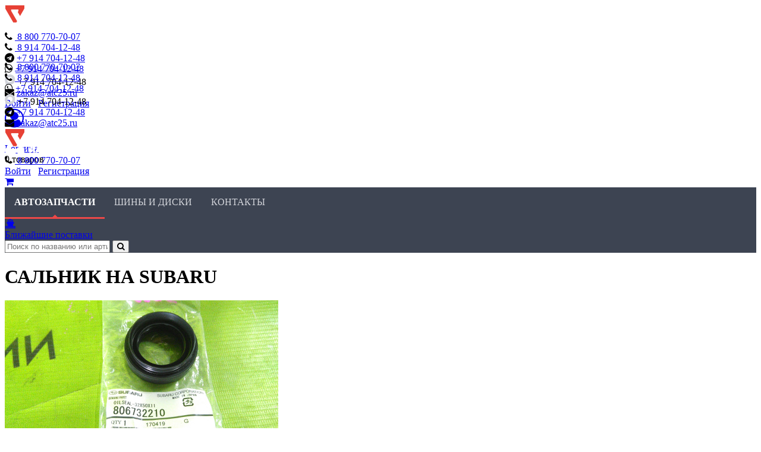

--- FILE ---
content_type: text/html; charset=utf-8
request_url: https://atc25.ru/catalog/details.php?id=991899
body_size: 8517
content:
<!DOCTYPE html>
<html lang="ru">
<head>
    <meta http-equiv="X-UA-Compatible" content="IE=EDGE" />
    <meta name="viewport" content="width=device-width, initial-scale=1, shrink-to-fit=no">
    <meta name="SKYPE_TOOLBAR" content="SKYPE_TOOLBAR_PARSER_COMPATIBLE" />

    <link rel="stylesheet" type="text/css" href="/css/font-awesome.min.css" />
    
	<script type="text/javascript" src="/vendor/npm-asset/jquery/dist/jquery.min.js"></script>

	<script type="text/javascript" src="/vendor/twbs/bootstrap/dist/js/bootstrap.bundle.min.js"></script>
	<link rel="stylesheet" type="text/css" href="/vendor/twbs/bootstrap/dist/css/bootstrap.min.css" />

                
	<link rel="shortcut icon" type="image/x-icon" href="/favicon.ico" />
    <link rel="icon" type="image/png" href="/favicon.png" />
	<meta http-equiv="Content-Type" content="text/html; charset=utf-8" />
<meta name="robots" content="index, follow" />
<meta name="keywords" content="Купить сальник на SUBARU   " />
<meta name="description" content="Купить сальник на SUBARU   " />
<link rel="canonical" href="https://atc25.ru/catalog/details.php?id=991899" />
<link href="/bitrix/cache/css/s1/new.atc25.ru/page_8cc8963e71a90dea16d3585d4077b5e2/page_8cc8963e71a90dea16d3585d4077b5e2_v1.css?17687903589177" type="text/css" rel="stylesheet"/>
<link href="/bitrix/cache/css/s1/new.atc25.ru/template_fa28357ad29f2e428f3b471c7454cc79/template_fa28357ad29f2e428f3b471c7454cc79_v1.css?176879035827989" type="text/css" rel="stylesheet" data-template-style="true"/>
<script>if(!window.BX)window.BX={};if(!window.BX.message)window.BX.message=function(mess){if(typeof mess==='object'){for(let i in mess) {BX.message[i]=mess[i];} return true;}};</script>
<script>(window.BX||top.BX).message({"JS_CORE_LOADING":"Загрузка...","JS_CORE_NO_DATA":"- Нет данных -","JS_CORE_WINDOW_CLOSE":"Закрыть","JS_CORE_WINDOW_EXPAND":"Развернуть","JS_CORE_WINDOW_NARROW":"Свернуть в окно","JS_CORE_WINDOW_SAVE":"Сохранить","JS_CORE_WINDOW_CANCEL":"Отменить","JS_CORE_WINDOW_CONTINUE":"Продолжить","JS_CORE_H":"ч","JS_CORE_M":"м","JS_CORE_S":"с","JSADM_AI_HIDE_EXTRA":"Скрыть лишние","JSADM_AI_ALL_NOTIF":"Показать все","JSADM_AUTH_REQ":"Требуется авторизация!","JS_CORE_WINDOW_AUTH":"Войти","JS_CORE_IMAGE_FULL":"Полный размер"});</script>

<script src="/bitrix/js/main/core/core.min.js?1768790337242882"></script>

<script>BX.Runtime.registerExtension({"name":"main.core","namespace":"BX","loaded":true});</script>
<script>BX.setJSList(["\/bitrix\/js\/main\/core\/core_ajax.js","\/bitrix\/js\/main\/core\/core_promise.js","\/bitrix\/js\/main\/polyfill\/promise\/js\/promise.js","\/bitrix\/js\/main\/loadext\/loadext.js","\/bitrix\/js\/main\/loadext\/extension.js","\/bitrix\/js\/main\/polyfill\/promise\/js\/promise.js","\/bitrix\/js\/main\/polyfill\/find\/js\/find.js","\/bitrix\/js\/main\/polyfill\/includes\/js\/includes.js","\/bitrix\/js\/main\/polyfill\/matches\/js\/matches.js","\/bitrix\/js\/ui\/polyfill\/closest\/js\/closest.js","\/bitrix\/js\/main\/polyfill\/fill\/main.polyfill.fill.js","\/bitrix\/js\/main\/polyfill\/find\/js\/find.js","\/bitrix\/js\/main\/polyfill\/matches\/js\/matches.js","\/bitrix\/js\/main\/polyfill\/core\/dist\/polyfill.bundle.js","\/bitrix\/js\/main\/core\/core.js","\/bitrix\/js\/main\/polyfill\/intersectionobserver\/js\/intersectionobserver.js","\/bitrix\/js\/main\/lazyload\/dist\/lazyload.bundle.js","\/bitrix\/js\/main\/polyfill\/core\/dist\/polyfill.bundle.js","\/bitrix\/js\/main\/parambag\/dist\/parambag.bundle.js"]);
</script>
<script>(window.BX||top.BX).message({"LANGUAGE_ID":"ru","FORMAT_DATE":"DD.MM.YYYY","FORMAT_DATETIME":"DD.MM.YYYY HH:MI:SS","COOKIE_PREFIX":"BX_","SERVER_TZ_OFFSET":"36000","UTF_MODE":"Y","SITE_ID":"s1","SITE_DIR":"\/","USER_ID":"","SERVER_TIME":1769412322,"USER_TZ_OFFSET":0,"USER_TZ_AUTO":"Y","bitrix_sessid":"1a9909529810d659cb06a59dab6a13f2"});</script>


<script  src="/bitrix/cache/js/s1/new.atc25.ru/kernel_main/kernel_main_v1.js?1769332005148499"></script>
<script>BX.setJSList(["\/bitrix\/js\/main\/session.js","\/bitrix\/js\/main\/pageobject\/dist\/pageobject.bundle.js","\/bitrix\/js\/main\/core\/core_window.js","\/bitrix\/js\/main\/date\/main.date.js","\/bitrix\/js\/main\/core\/core_date.js","\/bitrix\/js\/main\/utils.js","\/local\/components\/falsecode\/spares.details\/templates\/.default\/script.js","\/vendor\/npm-asset\/tiny-slider\/dist\/min\/tiny-slider.js","\/js\/jquery.colorbox-min.js","\/local\/components\/falsecode\/to-cart\/templates\/.default\/script.js","\/local\/components\/falsecode\/spares.link\/templates\/.default\/script.js","\/vendor\/npm-asset\/vue\/dist\/vue.global.prod.js","\/vendor\/npm-asset\/vuex\/dist\/vuex.global.prod.js","\/vendor\/igorescobar\/jquery-mask-plugin\/dist\/jquery.mask.min.js","\/local\/templates\/.default\/app.js","\/js\/js.js","\/local\/components\/falsecode\/sale.basket.basket.line\/templates\/.default\/script.js","\/local\/components\/falsecode\/sale.basket.basket.line\/templates\/icon\/script.js","\/local\/components\/falsecode\/flash\/templates\/.default\/script.js"]);</script>
<script>BX.setCSSList(["\/local\/components\/falsecode\/spares.details\/templates\/.default\/style.css","\/vendor\/npm-asset\/tiny-slider\/dist\/tiny-slider.css","\/css\/colorbox.css","\/local\/components\/falsecode\/to-cart\/templates\/.default\/style.css","\/local\/components\/falsecode\/spares.link\/templates\/.default\/style.css","\/css\/fa-viber.css","\/local\/components\/falsecode\/sale.basket.basket.line\/templates\/icon\/style.css","\/local\/templates\/.default\/components\/bitrix\/search.form\/icon\/style.css","\/local\/components\/falsecode\/flash\/templates\/.default\/style.css","\/local\/templates\/new.atc25.ru\/styles.css","\/local\/templates\/new.atc25.ru\/template_styles.css"]);</script>
<script>
bxSession.Expand('1a9909529810d659cb06a59dab6a13f2.2a0016278c51fa9e55ba5a361cc2267a8f3ba740a7a9cabfdd6876d21923301a');
</script>



<script  src="/bitrix/cache/js/s1/new.atc25.ru/template_08cd31997acbf7c49ac336dc948261b7/template_08cd31997acbf7c49ac336dc948261b7_v1.js?1768790358134941"></script>
<script  src="/bitrix/cache/js/s1/new.atc25.ru/page_dc3c41891313e022b5dcad97f3a29086/page_dc3c41891313e022b5dcad97f3a29086_v1.js?176879035850991"></script>


    <link rel="stylesheet" type="text/css" href="/local/templates/new.atc25.ru/css/typo.css" />
    <link rel="stylesheet" type="text/css" href="/local/templates/new.atc25.ru/css/menu.css" />

	
    
	<title>Купить сальник на SUBARU    &mdash; АТЦ Альянс</title>

    <link rel="canonical" href="https://atc25.ru/catalog/details.php?id=991899">

</head>
<body>
	<div id="panel"></div>
    <div class="top-line"></div>
	<div class="header">
		<div class="container">
			<div class="row d-flex align-items-center" style="height: 6rem;">
				<div class="col-lg-2 col-md-2 col-sm-2 col-3"><div class="logo"><a href="/"><img src="/images/logo.png" /></a></div></div>
                <div class="col-xl-5 col-lg-6 col-md-4 col-sm-3 col-2">
                    <div class="d-none align-items-right d-lg-flex">
	                    <div style="margin-right: 2rem">
		                    <div class="block_icon"><i class="fa fa-phone"></i>&nbsp;<a href="tel:88007707007">&nbsp;<span>8 800</span> 770-70-07</a></div>
		                    <div class="block_icon"><i class="fa fa-phone"></i>&nbsp;<a href="tel:89147041248">&nbsp;<span>8 914</span> 704-12-48</a></div>
	                    </div>
	                    <div style="margin-right: 2rem">
                            <div class="block_icon"><i class="fa fa-telegram"></i>&nbsp;<a href="https://t.me/atc25ru" target="_blank">+7 914 704-12-48</a></div>
		                    <div class="block_icon"><i class="fa fa-whatsapp"></i>&nbsp;<a href="https://wa.me/79147041248" target="_blank">+7 914 704-12-48</a></div>
	                    </div>
	                    <div>
                            <div class="block_icon"><i class="fa" style="width: 1.15rem; height: 1.15rem;"><img src="/images/max.svg"></i>&nbsp;+7 914 704-12-48</div>
	                        <div class="block_icon"><i class="fa fa-envelope"></i>&nbsp;<a href="mailto:zakaz@atc25.ru">zakaz@atc25.ru</a></div>
                        </div>
                    </div>
                </div>
                <div class="col-xl-3 col-lg-2 col-md-3 col-sm-3 col-4">
                    	                    	                    <div class="auth links right d-xl-block d-none">
	                        <a href="/login/?login=yes&backurl=%2Fcatalog%2Fdetails.php%3Fid%3D991899">Войти</a>&nbsp;&nbsp;&nbsp;<a href="/login/?register=yes">Регистрация</a>
	                    </div>
                        <div class="d-block d-xl-none text-center">
	                        <a href="/login/?login=yes"><i class="fa fa-user-circle-o fa-2x" aria-hidden="true"></i></a>
                        </div>
                                    </div>
				<div class="col-lg-2 col-md-3 col-sm-4 col-3" style="height:100%;">
                        <div class="cart small justify-content-center justify-content-sm-start">
	<div class="cart-small__icon">
		<img src="/local/templates/new.atc25.ru/images/ico-top-cart.png" />
	</div>

	<div class="d-none d-sm-block ml-4">
		<div class="head"><a href="/personal/cart/">Корзина</a></div>

		<div class="num">
							0 товаров					</div>
	</div>

</div>
				</div>
			</div>
        </div>
    </div>
	<div class="sub-header d-lg-none">
		<div class="container">
			<div class="row">
				<div class="col-12">
					<div class="d-flex align-items-center justify-content-center">
						<div style="margin-right: 2rem">
							<div class="block_icon"><i class="fa fa-phone"></i>&nbsp;<a href="tel:88007707007">&nbsp;<span>8 800</span> 770-70-07</a></div>
							<div class="block_icon"><i class="fa fa-phone"></i>&nbsp;<a href="tel:879147041248">&nbsp;<span>8 914</span> 704-12-48</a></div>
						</div>
						<div style="margin-right: 2rem">
							<div class="block_icon"><i class="fa fa-whatsapp"></i>&nbsp;<a href="https://wa.me/79147041248" target="_blank">+7 914 704-12-48</a></div>
                            <div class="block_icon"><i class="fa" style="width: 1.15rem; height: 1.15rem;"><img src="/images/max.svg"></i>&nbsp;+7 914 704-12-48</div>
						</div>
						<div>
							<div class="block_icon"><i class="fa fa-telegram"></i>&nbsp;<a href="https://t.me/atc25ru" target="_blank">+7 914 704-12-48</a></div>
							<div class="block_icon"><i class="fa fa-envelope"></i>&nbsp;<a href="mailto:zakaz@atc25.ru">zakaz@atc25.ru</a></div>
						</div>
					</div>
				</div>
			</div>
		</div>
	</div>
    <div class="header-sticked">
        <div class="container">
            <div class="row d-flex align-items-center">
                <div class="col-lg-2 col-md-2 col-sm-2 col-2"><div class="logo"><a href="/"><img src="/images/logo.png" /></a></div></div>
                <div class="col-lg-3 col-md-3 col-sm-3 col-3 offset-lg-4 offset-md-3 offset-sm-2 offset-2">
                    <div class="block_icon"><i class="fa fa-phone"></i>&nbsp;<a href="tel:88007707007">&nbsp;<span>8 800</span> 770-70-07</a></div>
                </div>
                <div class="col-lg-2 col-md-2 col-sm-3 col-3">
				                            <div class="auth links right">
                            <a href="/login/?login=yes">Войти</a>&nbsp;&nbsp;&nbsp;<a href="/login/?register=yes">Регистрация</a>
                        </div>
				                    </div>
                <div class="col-lg-1 col-2">
				    
<div class="top-block__cart-container">
    <div><a href="/personal/cart/"><i class="fa fa-shopping-cart" aria-hidden="true"></i><span class="badge"></span></a></div>
</div>
                </div>
            </div>
        </div>
    </div>
    <div class="top-menu">
        <div class="container">
            <div class="row align-items-center">
                <div class="col-lg-5 col-12">
                    
<ul class="menu top">
	<li class="selected"><a href="/catalog/">Автозапчасти</a></li>
	<li><a href="/tyres/">Шины и диски</a></li>
	<li><a href="/contacts/">Контакты</a></li>
</ul>
                </div>
	            <div class="col-lg-2 col-12 d-none d-lg-block">
		            <div class="newArrivals__container">
			            <div class="newArrivals__widget">
				            <div class="newArrivals__icon"><a href="/price-list/Ближайшие поставки.xls"><i class="fa fa-ship" aria-hidden="true"></i></a></div>
				            <div><a href="/price-list/Ближайшие поставки.xls">Ближайшие поставки</a></div>
			            </div>
		            </div>
	            </div>
                <div class="col-lg-5 col-12 d-none d-lg-block">
                    <div class="search-form">
                        
<form action="/search/" method="get">
    <div class="input-group">
        <input type="text" class="form-control" name="q" placeholder="Поиск по названию или артикулу" value="" />
        <button class="btn btn-default" type="submit" id="submitSearch"><i class="fa fa-search"></i></button>
    </div>
    <input type="hidden" name="how" value="r" />
</form>

<script>
	$('#submitSearch').click( (e => {

		console.log('click');

		try {
			ym('36748595').reachGoal('metricaSearchDone');
		} catch (e) {
			console.error('Похоже, что Metrica заблокирована блокировщиком.', e);
		}

		return true;
	}));

</script>
                    </div>
                </div>
            </div>
        </div>
    </div>

<div class="container content">
	<div class="row">
		<div class="col-xs-12">
			<h1>САЛЬНИК НА SUBARU</h1>
<div class="row details">
	<div class="col-6">
		<div class="gallery-wrapper">
			<div class="gallery">
				<div class="catalog-item__gallery-image">
                                                                        		                    <div class="ratio ratio-3x4 h-100">
								<img src="/upload/resize_cache/atc25/ba2/460_345_0/ba21ad84c50aaf84c4142f78a683957b.jpg" rel="gal" data-width="1920" data-height="1080" data-src="https://atc25.ru/storage/PhotoMain/312/312-0001192_1.jpg" />
		                    </div>
                                                                                		                    <div class="ratio ratio-3x4 h-100">
								<img src="/upload/resize_cache/atc25/e37/460_345_0/e37a8a218b9fba9a05ddefd67cc69b41.jpg" rel="gal" data-width="1920" data-height="1080" data-src="https://atc25.ru/storage/PhotoMain/312/312-0001192_2.jpg" />
		                    </div>
                                                                        				</div>
			</div>
			<div class="catalog-item__gallery-pager">
                                    						<div class="thumb">
							<div class="image__background" style="background-image: url(/upload/resize_cache/atc25/ba2/460_345_0/ba21ad84c50aaf84c4142f78a683957b.jpg)"></div>
							<img src="/upload/resize_cache/atc25/ba2/460_345_0/ba21ad84c50aaf84c4142f78a683957b.jpg">
						</div>
                                                        						<div class="thumb">
							<div class="image__background" style="background-image: url(/upload/resize_cache/atc25/e37/460_345_0/e37a8a218b9fba9a05ddefd67cc69b41.jpg)"></div>
							<img src="/upload/resize_cache/atc25/e37/460_345_0/e37a8a218b9fba9a05ddefd67cc69b41.jpg">
						</div>
                                    			</div>
		</div>

        
		<div id="deliveryCost" data-canavia="1">
			<div style="text-align: center"><i class="fa fa-spinner fa-pulse"></i>&nbsp;Рассчитываем стоимость доставки</div>
		</div>

		<script>
			var orderInfo = '{"arOrderMin":{"LOCATION_TO":"0001058581","WEIGHT":"50","PRICE":"400.00","ITEMS":[{"QUANTITY":1,"DIMENSIONS":{"LENGTH":"50","WIDTH":"50","HEIGHT":"50"}}]},"arOrderMax":{"LOCATION_TO":"0001058581","WEIGHT":"200","PRICE":"400.00","ITEMS":[{"QUANTITY":1,"DIMENSIONS":{"LENGTH":"150","WIDTH":"200","HEIGHT":"50"}}]}}';
			var locationTo = "Владивосток";
		</script>

		<div class="modal fade" tabindex="-1" role="dialog" id="modalCity">
			<div class="modal-dialog">
				<div class="modal-content">
					<div class="modal-header">
						<h5 class="modal-title">Город</h5>
						<button type="button" class="btn-close" data-bs-dismiss="modal" aria-label="Закрыть"></button>
					</div>
					<div class="modal-body">
						<form>
							<div class="form-group">
								<input type="text" class="form-control typehead" id="location">
							</div>
						</form>
					</div>
					<div class="modal-footer">
						<button type="button" class="btn btn-default" data-bs-dismiss="modal">Закрыть</button>
						<button type="button" class="btn btn-primary" id="citySelect"><i class="fa fa-check"></i>&nbsp;&nbsp;Выбрать</button>
					</div>
				</div>
			</div>
		</div><!-- /.modal -->

		<input type="hidden" id="PRODUCT_ID" value="991899" />
		<input type="hidden" id="NAME" value="САЛЬНИК НА SUBARU" />
	</div>

	<div class="col-6">
		<div class="text-left">
			<div class="price__container">
                					<div class="price">400&nbsp;<i class="fa fa-ruble"></i></div>
	            
				<div>
	                	                    
<div class="to-cart">
    <a href="javascript:void(0);" rel="nofollow" class="btn btn-danger"><i class="fa fa-shopping-cart"></i>&nbsp;&nbsp;<span>Добавить в корзину</span></a>
</div>
                        	                				</div>
			</div>
                        <div class="row">
                <div class="col-12">
                    <div class="discount-info">
                        СКИДКА 10% ТОЛЬКО ЗА НАЛИЧНЫЙ РАСЧЕТ НА КАССЕ МАГАЗИНА!! Скидки указываются от перечеркнутой цены и не суммируются.                    </div>
                </div>
            </div>
            			<div class="row">
				<div class="col-7 col-xxl-4 col-lg-5 mx-auto">
					<div class="mb-3">
						<div class="d-flex">
							<div class="mr-2"><i class="fa fa-money" aria-hidden="true"></i></div>
							<div><a href="/help/sposoby-oplaty.php">Как оплатить заказ?</a></div>
						</div>
						<div class="d-flex">
							<div class="mr-2"><i class="fa fa-truck" aria-hidden="true"></i></div>
							<div><a href="/help/vozvrat-tovara.php">Как происходит возврат?</a></div>
						</div>
					</div>
				</div>
			</div>

		</div>
		<div class="details">
			<table class="noborder">
								<tr>
					<td style="width: 50%"><div>Номер:</div></td>
					<td>
						<div class="uppercase">
													806732210													                                                                            <br/>                            /806732090/                                                    						</div>
					</td>
				</tr>
				                                    <tr>
                        <td><div>Код товара:</div></td>
                        <td>
                            <div class="uppercase">
                                3120001192                            </div>
                        </td>
                    </tr>
                				<tr>
					<td><div>Название запчасти:</div></td>
					<td>сальник</td>
				</tr>
                				<tr>
					<td><div>Марка:</div></td>
					<td><a href="/catalog/?BRAND=8427&MODEL=&search=Y#list">SUBARU </a></td>
				</tr>
                								                												                								<tr>
					<td><div>Расположение:</div></td>
					<td>
												-&nbsp;/&nbsp;-&nbsp;/&nbsp;-					</td>
				</tr>
								                                																	<tr>
						<td>Остаток:</td>
						<td>
	                        12						</td>
					</tr>
																												                                					<tr>
						<td colspan="2"><div class="mt-4">СКИДКА 10&#37; ЗА НАЛИЧНЫЙ РАСЧЕТ! РАСЧЕТ НА КАССЕ ТОЛЬКО НАЛИЧНЫМИ!&nbsp;&nbsp;Скидки указываются от перечеркнутой цены и не суммируются.</div></td>
					</tr>
                            </table>

		</div>
	</div>

        <div class="col-lg-12 col-md-12 col-sm-12 col-12">
	        </div>
</div>

<div class="row">
    <div class="col-lg-12 col-md-12 col-sm-12 col-12">

        


    </div>
</div>
<script>
	const dataLayerProduct = {
	    id: 'a444a496-7e77-11e4-813c-001517100d41',
		name: 'сальник',
		price: '400',
		brand: 'SUBARU '.trim(),
		variant: ' '.trim(),
		category: '',
        quantity: 1
	};

    if (typeof dataLayer !== 'undefined') {
        dataLayer.push({
            'ecommerce': {
                'detail': {
                    'products': [dataLayerProduct]
                }
            }
        });
    }
</script>
		</div>
	</div>
</div>
	<div class="footer">
		<div class="container">
			<div class="row">
				<div class="col-lg-3 col-6">
					&copy; 2011 - 2026, ИП Вшивков О. В.<br/>
<p>690024, Россия, г. Владивосток, ул. Шестая, 9</p>
<p>Оптовые поставки и розничная продажа автомобильных запчастей.<br/><br/>
                </div>
                <div class="col-lg-3 col-6">
                    <div class="mb-1"><b>Сервис и поддержка</b></div>
                    <ul>
                        <li><a href="/help/pravila-prodazhi.php">Правила продажи</a></li>
                        <li><a href="/help/sposoby-oplaty.php">Способы оплаты</a></li>
                        <li><a href="/help/delivery.php">Доставка</a></li>
                        <li><a href="/help/vozvrat-tovara.php">Возврат товара</a></li>
                        <li><a href="/upload/oferta.doc">Публичная оферта</a></li>
                        <li><a href="/upload/Положение о порядке хранения и защиты персональных данных пользователей.doc">Положение о порядке обработки, хранения и защиты ПД пользователей</a></li>
                        <li><a href="/help/politika-obrabotki-personalnih-dannih.php">Политика защиты и обработки ПД</a></li>
                    </ul>
	                <ul>
		                <li><a href="/about/">О компании</a></li>
		                <li><a href="/about/vakansii.php">Вакансии</a></li>
	                </ul>
                </div>
                <div class="col-lg-3 col-6">
                    <table class="noborder">
                        <tr style="vertical-align: top">
                            <td width="48%">Автомагазин:</td>
                            <td>8 (914) 704 12 48<br/>
                                8 (423) 238 90 82<br/>
                            </td>
                        </tr>
                        <!--
                        <tr style="vertical-align: top">
                            <td width="48%">Автосервис:</td>
                            <td>8 (423) 275 96 56<br/>
                                8 (423) 238 87 83
                            </td>
                        </tr>
                        -->
                    </table>
                    <table class="noborder">
                        <tr style="vertical-align: top">
                            <td width="48%">Отдел заказов:</td>
                            <td>
                                8 (800) 770-70-07
                            </td>
                        </tr>
                    </table>
	                <div class="mt-4"><a href="mailto:zakaz@atc25.ru" class="mail">ZAKAZ@ATC25.RU</a></div>
                </div>
                <div class="col-lg-3 col-6">
                    <div class="d-flex justify-content-end">
                        <div class="footer__banner">
                            <div><img src="/images/del-linii-banner.jpg" ></div>
                            <div><img src="/images/pek-logo-2.png"></div>
                        </div>
                    </div>
                    <div class="sign"><a href="http://www.falsecode.ru/" target="_blank">Создание сайта FALSECODE</a></div>
                </div>
			</div>
            		</div>
	</div>
	<!-- Yandex.Metrika counter --> <script type="text/javascript" > (function(m,e,t,r,i,k,a){m[i]=m[i]||function(){(m[i].a=m[i].a||[]).push(arguments)}; m[i].l=1*new Date();k=e.createElement(t),a=e.getElementsByTagName(t)[0],k.async=1,k.src=r,a.parentNode.insertBefore(k,a)}) (window, document, "script", "https://mc.yandex.ru/metrika/tag.js", "ym"); ym(36748595, "init", { clickmap:true, trackLinks:true, accurateTrackBounce:true, webvisor:true, ecommerce:"dataLayer" }); </script> <noscript><div><img src="https://mc.yandex.ru/watch/36748595" style="position:absolute; left:-9999px;" alt="" /></div></noscript> <!-- /Yandex.Metrika counter -->
    <!-- bitrix24.1 -->
	<script>
		(function(w,d,u){
			var s=d.createElement('script');s.async=true;s.src=u+'?'+(Date.now()/60000|0);
			var h=d.getElementsByTagName('script')[0];h.parentNode.insertBefore(s,h);
		})(window,document,'https://atc25.su/upload/crm/site_button/loader_3_y9va0n.js');
	</script>
    <!-- /bitrix24 -->




<div class="flash__container" v-cloak id="flashes">
	<transition>
		<div class="flash-items__container">
			<transition-group name="alert">
				<div v-for="flash in flashes" class="flash-item" :key="flash">
					<div class="alert alert-dismissible" :class="flash.TYPE == 'OK'? 'alert-success': 'alert-danger'" role="alert">
						<button type="button" class="btn-close" data-bs-dismiss="alert" aria-label="Закрыть"></button>
						{{flash.TEXT}}
					</div>
				</div>
			</transition-group>
		</div>
	</transition>
</div>

<div class="cookie-alert__container">
	<div class="container">
		<div class="row">
			<div class="col-12">
				<div class="alert alert-dismissible fade show" role="alert">
					Для повышения удобства работы с сайтом мы используем файлы cookie. В cookie содержатся данные о прошлых посещениях сайта. Если вы не хотите, чтобы эти данные обрабатывались, отключите cookie в настройках браузера.
					<button type="button" class="btn-close" data-bs-dismiss="alert" aria-label="Close"></button>
				</div>
			</div>
		</div>
	</div>
</div>
</body>
</html>


--- FILE ---
content_type: text/css
request_url: https://atc25.ru/local/templates/new.atc25.ru/css/menu.css
body_size: 374
content:
.menu.top {
    font-size: 1rem;
    display: flex;
}

.menu {
    margin: 0;
    padding: 0;
}

.menu li {
    list-style: none;
    display: block;
    padding: 0 1rem;
}

.menu li.selected
{
    text-decoration: underline;
    font-weight: bold;
}

.menu li.selected a
{
    color: #fff;
}

.left-menu a
{
    color: #485066;
}

.left-menu a.selected
{
    color: #ea4848;
}

.left-menu ul
{
    list-style: none;
    padding: 0;
}

.left-menu ul li
{
    margin-bottom: 10px;
}

.left-menu ul > li > ul
{
    margin-top: 10px;
}

.left-menu ul > li > ul > li
{
    margin-left: 30px;
}

.top-menu {
    background: #3d4452;
}

.top-menu li a
{
    color: #d1d3d9;
    text-decoration: none;
    text-transform: uppercase;
}

.top-menu li {
    margin-top: 1rem;
    padding-bottom: 1rem;
    border-bottom: solid 3px transparent;
    background-position: bottom center;
    background-repeat: no-repeat;
    transition: all 150ms ease;
}

.top-menu li:hover, .top-menu li.selected {
    background-image: url(../images/menu-hover-arrow.png);
    border-bottom: solid 3px #ea4848;
}

.top-menu li:hover a
{
    color: #fff;
}

.top-menu li.selected
{
    text-decoration: none;
    font-weight: bold;
}
